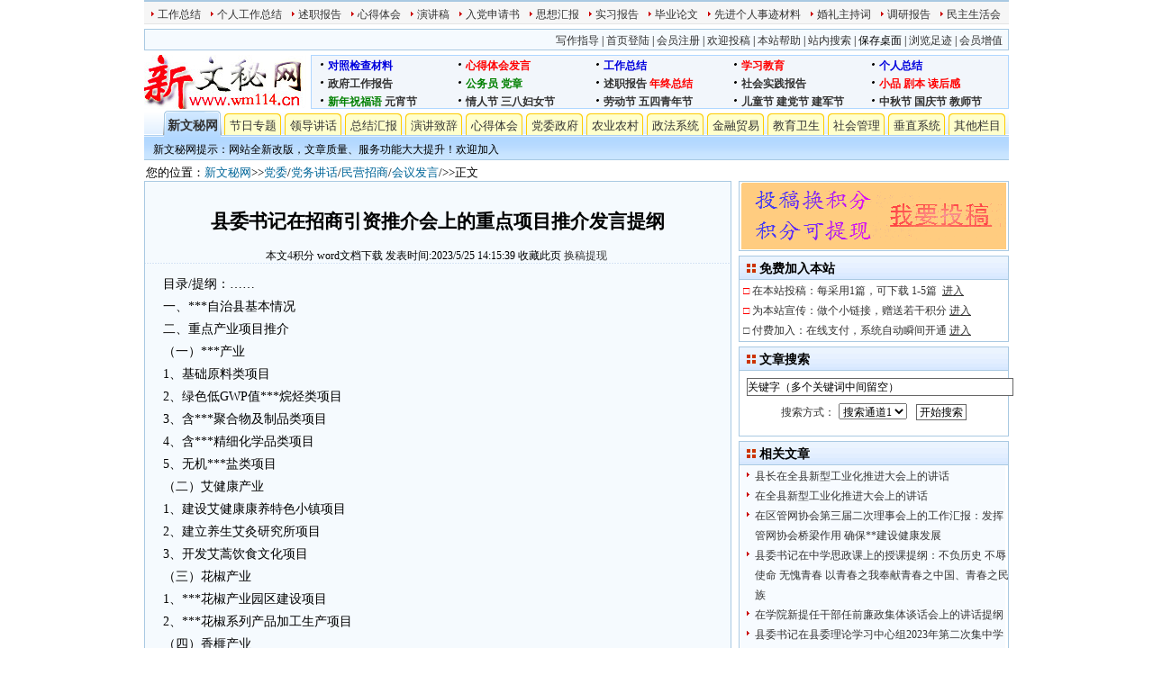

--- FILE ---
content_type: text/html; Charset=gb2312
request_url: https://www.wm114.cn/wen/230/459797.html
body_size: 15759
content:
<!DOCTYPE html PUBLIC "-//W3C//DTD XHTML 1.0 Transitional//EN" "http://www.w3.org/TR/xhtml1/DTD/xhtml1-transitional.dtd">
<html xmlns="http://www.w3.org/1999/xhtml">
<head>
<link rel='Shortcut Icon' href='/wico.ico'>
<link rel='Bookmark' href='/wico.ico'>
<title>县委书记在招商引资推介会上的重点项目推介发言提纲_新文秘网</title>
<meta name="keywords" content="县委书记在招商引资推介会上的重点项目推介发言提纲,新文秘网,文章一站通,免费">
<meta name="description" content="***位于***省东北部，与**毗邻，是连接黔中经济区与成渝经济区的“桥头堡”，隶属于红色历史文化名城——***，自隋开皇***年置县至今已有***年多年历史，是***建县历史最早、***非物质遗产最多的县份，是仡佬族的发源地和主要集聚区，创造了世界唯一的丹砂文化；国土面积***平方公里，辖***个乡镇（街道）***个村（社区），总人口***万；境内有世界最大的***分布地、世界最长***、西南最大的***，素有“***”的美誉。全县山清水秀、物华天宝、发展潜力大，民族文化独特，生态资源富集，气候宜居宜人，区位优势明显，交通四方通达，***、***、***、***等矿产资源储量丰富">
<link href='/0js/style1.css' rel='stylesheet' type='text/css'>
<META http-equiv="Content-Type" content="text/html; charset=gb2312">
<script type="text/javascript" src="/0js/top1.js"></script></head>
<body>
<div class="contentall">
<div id="top">
	<div class="float_left">
	<ul>
		<li><a href="http://www.wm114.cn/0c/5/index.html">工作总结</a></li>
		<li><a href="http://www.wm114.cn/0c/68/index.html">个人工作总结</a></li>
		<li><a href="http://www.wm114.cn/0c/27/index.html">述职报告</a></li>
		<li><a href="http://www.wm114.cn/0c/34/index.html">心得体会</a></li>
		<li><a href="http://www.wm114.cn/0c/52/index.html">演讲稿</a></li>
		<li><a href="http://www.wm114.cn/0c/58/index.html">入党申请书</a></li>
		<li><a href="http://www.wm114.cn/0c/40/index.html">思想汇报</a></li>
		<li><a href="http://www.wm114.cn/0c/69/index.html">实习报告</a></li>
		<li><a href="http://www.wm114.cn/0c/56/index.html">毕业论文</a></li>
		<li><a href="http://www.wm114.cn/0c/43/index.html">先进个人事迹材料</a></li>
		<li><a href="http://www.wm114.cn/0c/49/index.html">婚礼主持词</a></li>
		<li><a href="http://www.wm114.cn/0c/29/index.html">调研报告</a></li>
		<li><a href="http://www.wm114.cn/0v/119/index.html">民主生活会</a></li>
	</ul>
	</div>
</div>
<script src="/0js/topmain.js"></script>

<div class="header_nav">
<div class="global_nav">
<!--menu-->
	<div class="nav_main">
	<ul>
	<li><span class="nav_current" id="nav1" onMouseOver="javascript:doClick(this)"><a href="http://www.wm114.cn">新文秘网</a></span></li>
	<li><span class="nav_link" id="nav2" onMouseOver="javascript:doClick(this)"><a href="http://www.wm114.cn/wen/jieri">节日专题</a></span></li>
	<li><span class="nav_link" id="nav3" onMouseOver="javascript:doClick(this)"><a href="http://www.wm114.cn/wen/jianghua">领导讲话</a></span></li>
	<li><span class="nav_link" id="nav4" onMouseOver="javascript:doClick(this)"><a href="http://www.wm114.cn/wen/zhongjie">总结汇报</a></span></li>
	<li><span class="nav_link" id="nav5" onMouseOver="javascript:doClick(this)"><a href="http://www.wm114.cn/wen/yianjiang">演讲致辞</a></span></li>
	<li><span class="nav_link" id="nav6" onMouseOver="javascript:doClick(this)"><a href="http://www.wm114.cn/wen/tihui">心得体会</a></span></li>
	<li><span class="nav_link" id="nav7" onMouseOver="javascript:doClick(this)"><a href="http://www.wm114.cn/wen/dangwei">党委政府</a></span></li>
	<li><span class="nav_link" id="nav8" onMouseOver="javascript:doClick(this)"><a href="http://www.wm114.cn/wen/nongye">农业农村</a></span></li>
	<li><span class="nav_link" id="nav9" onMouseOver="javascript:doClick(this)"><a href="http://www.wm114.cn/wen/zhengfa">政法系统</a></span></li>
	<li><span class="nav_link" id="nav10" onMouseOver="javascript:doClick(this)"><a href="http://www.wm114.cn/wen/jinrong">金融贸易</a></span></li>
	<li><span class="nav_link" id="nav11" onMouseOver="javascript:doClick(this)"><a href="http://www.wm114.cn/wen/jiaoyu">教育卫生</a></span></li>
	<li><span class="nav_link" id="nav12" onMouseOver="javascript:doClick(this)"><a href="http://www.wm114.cn/wen/shehui">社会管理</a></span></li>
	<li><span class="nav_link" id="nav13" onMouseOver="javascript:doClick(this)"><a href="http://www.wm114.cn/wen/chuizhi">垂直系统</a></span></li>
	<li><span class="nav_link" id="nav14" onMouseOver="javascript:doClick(this)"><a href="http://www.wm114.cn/wen/qita">其他栏目</a></span></li>
	</ul>
	</div>
	<div class="nav_sub">
	  <div class="sub_box"><span id="showmenu"></span></div> 
	</div>
<!--end menu-->
</div>
</div>

<div class="columns" id="columns"><h5>您的位置：<a href='http://www.wm114.cn'>新文秘网</a>>><a href='https://www.wm114.cn/0v/1/index.html' target=_blank>党委</a>/<a href='https://www.wm114.cn/0c/1/index.html' target=_blank>党务讲话</a>/<a href='https://www.wm114.cn/0c/7/index.html' target=_blank>民营招商</a>/<a href='https://www.wm114.cn/0c/62/index.html' target=_blank>会议发言</a>/>>正文</h5></div>

<div class="leftall">
<!--main-->
	<div class="left_side">
		<div id=c_><div class="texttit"><h1>县委书记在招商引资推介会上的重点项目推介发言提纲</h1></div><div class="fav" id="fav_">发表时间:2023/5/25 14:15:39</div><div id=other01_></div><div class="text_body" id="text_body"><span class=gg_b2><script language=javascript src=/0js/gg/b2.js></script></span><span class=gg_b1><script language=javascript src=/0js/gg/b1.js></script></span>目录/提纲：……<br>一、***自治县基本情况<br>二、重点产业项目推介<br>（一）***产业<br>1、基础原料类项目<br>2、绿色低GWP值***烷烃类项目<br>3、含***聚合物及制品类项目<br>4、含***精细化学品类项目<br>5、无机***盐类项目<br>（二）艾健康产业<br>1、建设艾健康康养特色小镇项目<br>2、建立养生艾灸研究所项目<br>3、开发艾蒿饮食文化项目<br>（三）花椒产业<br>1、***花椒产业园区建设项目<br>2、***花椒系列产品加工生产项目<br>（四）香榧产业<br>1、香榧食用油项目<br>2、香榧保健品、化妆品生产项目<br>……<br>县委书记在**招商引资推介会上的重点项目推介发言提纲<br><br>尊敬的各位领导、各位来宾、各位企业家朋友：<br>大家上午好！下面，就我县基本情况和重点产业项目作介绍。<br>一、***自治县基本情况<br>***位于***省东北部，与**毗邻，是连接黔中经济区与成渝经济区的“桥头堡”，隶属于红色历史文化名城——***，自隋开皇***年置县至今已有***年多年历史，是***建县历史最早、***非物质遗产最多的县份，是仡佬族的发源地和主要集聚区，创造了世界唯一的丹砂文化；国土面积***平方公里，辖***个乡镇（街道）***个村（社区），总人口***万；境内有世界最大的***分布地、世界最长***、西南最大的***，素有“***”的美誉。全县山清水秀、物华天宝、发展潜力大，民族文化独特，生态资源富集，气候宜居宜人，区位优势明显，交通四方通达，***、***、***、***等矿产资源储量丰富。<br>奋进“<a href=https://www.wm114.cn/0o/41/index.html><strong>十四五</strong></a>”的新征程上，我县将始终坚持以_新时代中国特色社会主义思想为指导，坚<br>……（新文秘网http://www.wm114.cn省略685字，正式会员可完整阅读）……　<br>S替代品发展速度加快，提升低GWP值的氢***烃的生产和消费比例已成为我国未来的发展趋势，市场前景十分广阔。该大类项目年产值可达***亿元，可实现年利润8.54亿元。<br>3.含***聚合物及制品类项目。含***聚合物主要是***的有机聚合物，具有优异的性能和较宽的连续使用温度范围等优点，被广泛应用于航空航天、石油化工、新能源等诸多领域，对国防和国民经济发展有着不可替代的支撑作用，具有广阔的市场前景。该大类项目年产值可达15.3亿元，可实现年利润6.12亿元。<br>4.含***精细化学品类项目。主要包括含***电子化学品、含***表面活性剂和含***中间体三大类产品。近年来，着新能源等战略性新兴产业的快速发展，给锂电池电解质等含***电子化学品带来了空前的发展机遇，电动汽车及动力锂电池的发展将在未来10—15年内拉动含***电子化学品消费量实现百倍级的增长。该大类项目年产值可达12.21亿元，可实现年利润4.88亿元。<br>5.无机***盐类项目。无机***盐是一系列无机***化物的总称，主要有***化***、***化氢铵、***化钾等产品，目前，比较青睐市场前景好、经济效益好的高品质***盐产品。该大类项目建成后，年产值可达***亿元，可实现年利润***亿元，利润空间大。<br>（二）艾健康产业<br>近年来，随着中医药事业进入新的历史发展时期，艾蒿、艾灸等已得到大力发展，我国艾健康产业的经济规模已超过两百亿元。艾健康产业正逐渐成为全球医疗保健市场的一个焦点，在日韩、欧美等多国逐渐兴起了艾灸养生热潮，艾健康产业呈现出极大的市场发展前景。鉴于此，我县通过招商引资引进广州国韵生物科技有限公司，在我县已完成种植艾草基地***万亩，研发有***、***、***等系列40多个品种，旗下***门店已遍布北上广深等城市近***家，建成了“种植、加工、销售、研发及实体门店经营”于一体的艾健康产业链，具备与医疗康养融合发展、与文旅商贸同步推进、与<a href=https://www.wm114.cn/0o/76/index.html><strong>乡村振兴</strong></a>互动互促的产业发展基础。2020年，我县艾制品出货量近***吨，销售额***亿元。希望在座各位企业家朋友充分考虑艾健康产业的无限市场潜力，积极投资这个名副其实的朝阳产业，实现互利共赢。下面，根据我县艾健康产业发展需求，重点推介3个子项目。<br>1.建设艾健康康养特色小镇项目。以***生物科技有限公司种植基地及2万平米艾蒿加工厂房为基础，建成艾健康康养特色小镇，建成艾蒿产业聚集区，高标准规划建设艾蒿加工、仓储、物流、康养服务等为一体的度假园区。项目建成后，可实现年营业收入***亿元以上，项目投资成本回收期5年。<br>2.建立养生艾灸研究所项目。以弘扬健康为先导，以市场需求为依托，开展艾灸开展药理等基础理论研究；开展种苗、种植、加工、产品研发及艾种植器具、艾灸器具等系列研究，可实现年营业收入***万元以上。<br>3.开发艾蒿饮食文化项目。挖掘和利用传统食品、少数民族及仡佬族食艾用艾经典，推广艾蒿饮食；利用野生艾蒿资源鲜嫩的艾蒿叶子和芽开发凉拌、蒸菜等不同风格的菜品，开展艾蒿茶叶研发及药理研究，丰富餐饮膳食文化。立足我县仡佬族丰富的中医药文化和仡佬文化底蕴，壮大健康产业，传承民间重艾用艾习俗，发挥“贵艾”资源优势，建成高原艾饮食文化中心。该项目需要建设资金***亿元以上，建成后，将极大延伸艾健康产业链条，释放更多的市场红利。<br>（三）花椒产业<br>我县立足毗邻**地理优势，结合成渝地区对花椒的需求量逐年增长的实际，积极利用我县良好生态环境和闲置土地资源，大力发展***万亩花椒主导产业，主要品种为九叶青、大红袍、藤椒。20 ……（未完，全文共3811字，当前仅显示1925字，请阅读下面提示信息。<A class=hands onClick=javascript:AddFavorite("县委书记在招商引资推介会上的重点项目推介发言提纲","http://www.wm114.cn/wen/230/459797.html")><FONT color=#555555>收藏《县委书记在招商引资推介会上的重点项目推介发言提纲》</FONT></A>）</div></div>
		<div class=gg_b3><script language=javascript src=/0js/gg/b3.js></script></div>
		<div id=p_></div>
		<div class="worddown" id="worddown"><a onClick="copy1()">复制以上全部内容</a>　<a onClick="MakeWord()">下载word文档(.doc)并保存在桌面</a></div>
		<div class="updownwen" id="updownwen">上一篇：<a href='https://www.wm114.cn/wen/230/459796.html'>县长在全县新型工业化推进大会上的讲话</a><br>下一篇：<a href='https://www.wm114.cn/wen/230/459798.html'>信访局2022年鉴稿</a></div>
	</div>
	<div class="left_side" id=other03_></div>
<!--end main-->
</div>

<div class="rightall"><div class="right_side">
	<div id=other1_></div>
	<div class="top1"><div class=title><img src='/0images/arrow_03.gif'> 文章搜索</div><div class=SearchForm id=SearchForm></div></div>
	<div class="top1"><div class=title><img src='/0images/arrow_03.gif'> 相关文章</div><div class=content><ul>		<li><a href='https://www.wm114.cn/wen/230/459796.html' title='县长在全县新型工业化推进大会上的讲话'>县长在全县新型工业化推进大会上的讲话</a></li>
		<li><a href='https://www.wm114.cn/wen/230/459794.html' title='在全县新型工业化推进大会上的讲话'>在全县新型工业化推进大会上的讲话</a></li>
		<li><a href='https://www.wm114.cn/wen/230/459793.html' title='在区管网协会第三届二次理事会上的工作汇报：发挥管网协会桥梁作用 确保**建设健康发展'>在区管网协会第三届二次理事会上的工作汇报：发挥管网协会桥梁作用 确保**建设健康发展</a></li>
		<li><a href='https://www.wm114.cn/wen/230/459792.html' title='县委书记在中学思政课上的授课提纲：不负历史 不辱使命 无愧青春 以青春之我奉献青春之中国、青春之民族'>县委书记在中学思政课上的授课提纲：不负历史 不辱使命 无愧青春 以青春之我奉献青春之中国、青春之民族</a></li>
		<li><a href='https://www.wm114.cn/wen/230/459766.html' title='在学院新提任干部任前廉政集体谈话会上的讲话提纲'>在学院新提任干部任前廉政集体谈话会上的讲话提纲</a></li>
		<li><a href='https://www.wm114.cn/wen/230/459761.html' title='县委书记在县委理论学习中心组2023年第二次集中学习研讨暨县委安全稳定工作务虚会上的讲话'>县委书记在县委理论学习中心组2023年第二次集中学习研讨暨县委安全稳定工作务虚会上的讲话</a></li>
		<li><a href='https://www.wm114.cn/wen/230/459760.html' title='县委书记在2023年春季中青年干部培训班上的党课讲稿：信念坚定 对党忠诚 实事求是 担当作为 在**现代化建设新篇章中展现青年干部风采'>县委书记在2023年春季中青年干部培训班上的党课讲稿：信念坚定 对党忠诚 实事求是 担当作为 在**现代化建设新篇章中展现青年干部风采</a></li>
		<li><a href='https://www.wm114.cn/wen/230/459759.html' title='县长在全县第一季度经济暨第四次分析会上的讲话'>县长在全县第一季度经济暨第四次分析会上的讲话</a></li>
		<li><a href='https://www.wm114.cn/wen/230/459757.html' title='县委书记在2023年第一次县委编委会议上的讲话'>县委书记在2023年第一次县委编委会议上的讲话</a></li>
		<li><a href='https://www.wm114.cn/wen/230/459755.html' title='县委书记在2023年第一季度项目集中开工仪式暨全县项目建设（开工）观摩现场会上的讲话'>县委书记在2023年第一季度项目集中开工仪式暨全县项目建设（开工）观摩现场会上的讲话</a></li>
		<li><a href='https://www.wm114.cn/wen/230/459754.html' title='县委书记在工业园区领导干部大会上的讲话'>县委书记在工业园区领导干部大会上的讲话</a></li>
		<li><a href='https://www.wm114.cn/wen/230/459752.html' title='县委书记在全县烤烟生产工作会议上的讲话提纲'>县委书记在全县烤烟生产工作会议上的讲话提纲</a></li>
		<li><a href='https://www.wm114.cn/wen/230/459744.html' title='董事长在公司“以案四说”警示教育会上的讲话'>董事长在公司“以案四说”警示教育会上的讲话</a></li>
		<li><a href='https://www.wm114.cn/wen/230/459736.html' title='在全面深化政法改革推进会上的讲话'>在全面深化政法改革推进会上的讲话</a></li>
		<li><a href='https://www.wm114.cn/wen/230/459735.html' title='在法院整治违规收送礼金问题等两个专项行动动员部署暨第四次警示教育大会上的讲话'>在法院整治违规收送礼金问题等两个专项行动动员部署暨第四次警示教育大会上的讲话</a></li>
		<li><a href='https://www.wm114.cn/wen/230/459725.html' title='在乡镇第十二次代表大会上的工作报告：回首看 再出发 奋力谱写**高质量发展新篇章'>在乡镇第十二次代表大会上的工作报告：回首看 再出发 奋力谱写**高质量发展新篇章</a></li>
		<li><a href='https://www.wm114.cn/wen/230/459724.html' title='县委书记2022年度年终考核会议述职报告'>县委书记2022年度年终考核会议述职报告</a></li>
		<li><a href='https://www.wm114.cn/wen/230/459723.html' title='县委书记在全县组织、宣传、统战工作会议上的讲话提纲'>县委书记在全县组织、宣传、统战工作会议上的讲话提纲</a></li>
		<li><a href='https://www.wm114.cn/wen/230/459722.html' title='在全县驻县单位助推**高质量发展座谈会上的讲话提纲'>在全县驻县单位助推**高质量发展座谈会上的讲话提纲</a></li>
		<li><a href='https://www.wm114.cn/wen/230/459721.html' title='县委书记在全县巡察工作会议暨九届县委第三轮巡察动员部署会议上的讲话提纲'>县委书记在全县巡察工作会议暨九届县委第三轮巡察动员部署会议上的讲话提纲</a></li>
</ul></div></div>
	<div class="top1"></div>
	<div class="top1"></div>
	<div class="top1"><script language="javascript" src="/0js/allcolumns.js"></script></div>
	<div class="top1" id="other2_"></div>
</div></div>

<!--foot-->
<script src=/0js/bottom1.js></script>
<div class=footer id=footer><div class=CopyRight><hr width=100% size=1 noshade=noshade>Copyright &copy; 2001-2100 <a href='http://www.wm114.cn'>新文秘网</a>为会员提供免费的“收费文章一站通”服务  免费拥有天下文章  本站客服：<a href='mailto:wm114@sohu.com'>徐老师</a> 请记住本站域名：wm114.cn
<br>会员短信：13469927287　会员客服QQ：<A href='http://wpa.qq.com/msgrd?V=1&Uin=81072268&Site=新文秘网&Menu=yes' target=blank><img border=0 SRC=/0images/qqface.gif >徐老师</a>（81072268） 会员邮箱：wm114@sohu.com
<br>〖代写专用<A href='http://wpa.qq.com/msgrd?V=1&Uin=912986527&Site=代写文章&Menu=yes' target=blank>QQ：912986527</a>　代写专用邮箱：zyouxian@126.com〗<br><br>
</div></div>
<!--end foot-->

</div>
<script src=/0js/bottom0_2.asp></script>
</body>
</html>


--- FILE ---
content_type: text/html; Charset=gb2312
request_url: https://www.wm114.cn/0js/bottom0_2.asp
body_size: 2965
content:

document.write("<script type='text/javascript' src='/0js/bottom0_2.js'></script>");	//点击下载word等等代码
var pageTitle=document.title;	//获取标题
if (pageTitle.indexOf("八项规定") == -1 ) {	//不显示日期
document.getElementById("fav_").innerHTML="本文<a href=/0pay.asp target=_blank><FONT color=><ba>4</ba></FONT></a>积分 <a style='cursor:pointer;' onClick='MakeWord()'><FONT color=>word文档下载</FONT></a>&nbsp;"+document.getElementById("fav_").innerHTML ;
} else {
document.getElementById("fav_").innerHTML="本文<a href=/0pay.asp target=_blank><FONT color=><ba>4</ba></FONT></a>积分 <a style='cursor:pointer;' onClick='MakeWord()'><FONT color=>word文档下载</FONT></a>&nbsp;" ;
}
document.getElementById("p_").innerHTML="<font color=red><b>新文秘网温馨提示：</b></font><br>　　上面为新文秘网原创文章，稍加修改便可使用。只有正式会员才能完整阅读请理解<br>　　加入正式会员方法：<a href='https://www.wm114.cn/0ppay.asp' target=_blank><font color=red>点此在线智能充值</font></a>(自动瞬间开通) 或<a href='https://www.wm114.cn/0tougao.asp' target=_blank><font color=red>投稿换积分</font></a>(积分可提现)<br>";

document.getElementById("p_").innerHTML=document.getElementById("p_").innerHTML+"　　如果已加入正式会员，请<a href='/' target=_blank><font color=red>点此到本站首页</font></a>填用户名和密码重新登陆，或者<a class='hands' onClick='window.location.reload();'><FONT color=red><u>这里刷新此页试试</u></FONT></a>";

document.getElementById("p_").innerHTML=document.getElementById("p_").innerHTML+"<br>　　如果您刚支付成功而忘记登陆账号，可<a href='/wxzfbcheck.asp' target=_blank><font color=red>这里用订单号找回</font></a>。欢迎推荐本站给您的好友<br><br>　&nbsp; 会员客服微信号：wm114cn<br>";
document.write("<script src=/0js/foot1_2.js></script>");	//本文件里不能使用foot1.js文件名。否则，手机短信功能无效，原因不明。

document.write("<iframe marginwidth=0 marginheight=0 frameborder=0 scrolling=no src='/i.asp?3.134.102.190,' width='0' height='0'></iframe>");	//为了捕捉ipv6对应的ipv4
parent.document.getElementById("text_body").innerHTML=parent.document.getElementById("text_body").innerHTML.replace(/(完整阅读）……)/g,"完整阅读）……<br><font color=red>看全文方法：</font><a href='https://www.wm114.cn/0ppay.asp' target=_blank><u><font colora=#000000>付费极速开通</font></u></a> <a href='https://www.wm114.cn/0tougao.asp' target=_blank><u><font colora=#000000>投稿换积分</font></u></a>(积分可提现)  <a href='https://www.wm114.cn/0Reg/User_Reg.asp' target=_blank><u><b>注册</b></u></a> <a href='https://www.wm114.cn/' target=_blank><u><b>登陆</b></u></a> <a href='/wxzfbcheck.asp' target=_blank><u><b>用订单找账号</b></u></a>");

--- FILE ---
content_type: text/html
request_url: https://www.wm114.cn/0user/email_advertising.asp?aa=0.954764914585994
body_size: 143
content:
<head>
<META HTTP-EQUIV="pragma" CONTENT="no-cache"> 
<META HTTP-EQUIV="Cache-Control" CONTENT="no-cache, must-revalidate"> 
<META HTTP-EQUIV="expires" CONTENT="0">
<META http-equiv="Content-Type" content="text/html; charset=gb2312">
</head>
<body>


--- FILE ---
content_type: text/css
request_url: https://www.wm114.cn/0js/style1.css
body_size: 1952
content:
/*body {filter: gray;}*/

/*基本样式开始*/
*{margin:0px; padding:0px;font-family: "宋体"; }
body{font-size: 12px;color: #000000;line-height: 18px;text-align: center;}
input{background-color: #ffffff; border-bottom: #666666 1px solid;border-left: #666666 1px solid;border-right: #666666 1px solid;border-top: #666666 1px solid;color: #000000;height: 18px;border-color: #666666 #666666 #666666 #666666; font-size: 9pt;cursor: hand;}
div,table{font-size:12px;}
.hands{cursor: hand;}
img{border:0;}
a:link{color:#333333; text-decoration:none; }
a:visited{color:#333333; text-decoration:none;}
a:hover{color:#FF0000; text-decoration:underline}
.contentall{width:960px; margin:0 auto;}
.contentall ul{list-style:none;}
.sd_margin{margin-bottom: 5px;}
.img_sina_share {DISPLAY: none; CURSOR: pointer; POSITION: absolute}  
.img_qq_share {DISPLAY: none; CURSOR: pointer; POSITION: absolute}  

/*顶部样式开始*/
.float_left{float:left}
.float_right{float:right}
.top_other1{height:62px;}
#top{height:24px;background:#F6F6F6;border-top:2px #A9C9E2 solid;border-bottom:1px #E4E4E4 solid;line-height:22px;padding:0px 2px 0px 3px;margin-bottom: 5px;}
#top ul{list-style:none;}
#top li{float:left;padding:3px 6px 0px 12px;background:url(/0images/arrow_02.gif) no-repeat 5px 10px;font-size:12px;font-weight:normal;}
.headerall0{background: #F5FAFE;margin-bottom: 5px;width: 958px;border: 1px solid #A9C9E2;line-height:20px;text-align: right;padding-right: 0px;padding-top:2px;}
.headerall{background: #F5FAFE;margin-bottom: 2px;width: 958px;border: 1px solid #A9C9E2;line-height:30px;}
.header_textbox {background: #F2F6FB;border: 1px solid #B0D7FF;float: right;height: 58px;width: 770px;margin-top:0px;padding-left:3px;font-weight: bold;overflow:hidden;}
.header_textbox ul{margin:0px;padding:0px;}
.header_textbox li{background: url(/0images/arrow_04.gif) no-repeat 7px 5px;float: left;text-align:left;line-height: 18px;padding: 2px 0px 0px 15px;width: 138px;overflow:hidden;}
.f_blue, a.f_blue:link, a.f_blue:visited{color: #0000DD;}
.f_brown, a.f_brown:link, a.f_brown:visited{color: #CC0000;}
.f_dgray, a.f_dgray:link, a.f_dgray:visited{color: #666666;}
.f_gray, a.f_gray:link, a.f_gray:visited{color: #4F544D;}
.f_yellow, a.f_yellow:link, a.f_yellow:visited{color: #FFFF00;}
.f_green, a.f_green:link, a.f_green:visited{color: #008000;}
.f_red, a.f_red:link, a.f_red:visited, .nav_sub a:hover{color: #FF0000;}
.f_nw, a.f_nw:link, a.f_nw:visited{color: #000000; text-decoration:underline}

/*菜单样式*/
.header_nav{margin: auto;}
.global_nav{background: url(/0images/nav_bg.gif) repeat-x;clear: left;height: 55px;margin: 0px auto;padding: 0px;}
.nav_main{height: 29px;width: 940px;float:right;}
.nav_main li {float: left;text-align: center;list-style:none;}
.nav_current{background: url(/0images/nav_button.gif) no-repeat 0px -58px;float: left;font-size: 14px;font-weight: bold;height: 21px;padding-top: 8px;text-decoration: none;width: 67px;}
.nav_link{background: url(/0images/nav_button.gif) no-repeat;cursor:pointer;float: left;font-size: 13px;height: 21px;padding-top: 8px;text-decoration: none;width: 67px;}
.nav_sub{text-align: left;}
.sub_box{float: right;text-align: left;width: 950px;padding-top:5px;height: 21px;}
.sub_box li{display:inline;height: 16px;margin: 0px;padding: 7px 3px 3px 0px;list-style:none;}

/*当前位置样式*/
.columns{text-align:left;}
.columns h5{color: #000000;float: left;font: normal 13px "宋体";padding-left:2px;line-height:18px;padding-top:5px;width: 958px;}
.columns h5 a  {color: #006699;text-decoration: none;}
.columns h5 a:hover{color: #0099FF;text-decoration: underline;}
.columns span{font-weight:bold;}
.texttit h1{font-size: 16pt;line-height:28px;}
.text_body h2{font-size: 12pt;line-height:28px;}

/*内容左边样式*/
.leftall{float:left;}
.leftall .left_side{background: #F5FAFE;margin-bottom: 8px;width: 650px;border: 1px solid #A9C9E2;}
.texttit{padding-bottom: 15px;padding-top: 30px;width: 630px;margin:auto;}
.text_body,.worddown,.updownwen, #p_, #searchp_{font-size:14px;margin: 10px auto;text-align: left;width: 610px;line-height:25px;word-break:break-all;}
.fav{background: url(/0images/line_01.gif) repeat-x bottom;text-align:center;}
.worddown a{color:blue; text-decoration:underline;cursor: hand;}
.text_body ul{background: #F7FBFF;display: block;width: 630px;}
.text_body li span{float:right;padding-right: 12px;font-size:12px;font-weight:lighter;}
.text_body .title1 span{float:right;padding-right: 12px;font-size:12px;}
.text_body .title1{text-align: left;border-top: 1px solid #A9C9E2;border-left: 1px solid #A9C9E2;border-right: 1px solid #A9C9E2;background: url(/0images/box_titbg_02.gif);height: 24px;padding:5px 0px 0px 8px;font-size:14px;font-weight: bold;overflow:hidden;}

.leftall .left_side_index{margin: 0px;width: 650px;}
.left_side_index .textindex{padding-bottom: 1px;padding-top: 5px;width: 630px;margin:auto;}
.left_side_index h1{font-size: 14pt;text-align: center;}
.left_side_index .text_body_index{background: #ffffff;margin: 2px auto;text-align: left;width: 630px;line-height:20px;word-break:break-all;}
.left_side_index .content0{padding: 1px;text-align: left;width: 646px;margin-bottom:5px;overflow:hidden;}
.left_side_index .content0 ul {margin:0px;padding:0px;margin-top:5px;}
.left_side_index .content0 li,.left_side_index1 .content li,.left_side_index2 .content li{float:left;background: url(/0images/arrow_02.gif) no-repeat 7px 6px;font: 14px/26px "宋体";border-bottom:1px dashed #cccccc;padding-left: 15px;width: 308px;overflow:hidden;}
.left_side_index .content{background: #F5FAFE;font-size: 14px;border: 1px solid #A9C9E2;padding: 1px;text-align: left;padding-left: 5px;padding-top: 5px;width: 642px;margin-bottom:5px;line-height:22px;overflow:hidden;}
.left_side_index .contentfu{background: #F5FAFE;font-size: 14px;border: 1px solid #A9C9E2;padding: 1px;text-align: left;padding-left: 5px;padding-top: 5px;width: 642px;margin-bottom:5px;line-height:22px;overflow:hidden;}
.left_side_index .contentfu li{float:left;font: 14px/26px "宋体";border-bottom:1px dashed #cccccc;padding-left: 1px;width: 320px;overflow:hidden;}

.left_side_index12{margin-bottom:5px;overflow:hidden;}
.left_side_index1{float:left;width: 323px;margin-right:5px;overflow:hidden;}
.left_side_index2{width: 322px;overflow:hidden;}
.left_side_index .title,.left_side_index1 .title,.left_side_index2 .title{text-align: left;border-top: 1px solid #A9C9E2;border-left: 1px solid #A9C9E2;border-right: 1px solid #A9C9E2;background: url(/0images/box_titbg_02.gif);height: 20px;padding:5px 0px 0px 8px;font-size:14px;font-weight: bolder;overflow:hidden;}
.left_side_index1 .content,.left_side_index2 .content{background: #F5FAFE;font-size: 14px;text-align: left;border: 1px solid #A9C9E2;padding: 1px;margin-bottom:5px;line-height:25px;overflow:hidden;}
.left_side_index span,.left_side_index1 span,.left_side_index2 span{float:right;padding-right: 12px;font-size:12px;font-weight:lighter;}

/*内容右边样式*/
.rightall{float:right;}
.right_side{margin: 0px;width: 300px;}
.right_side .title{text-align: left;border-top: 1px solid #A9C9E2;border-left: 1px solid #A9C9E2;border-right: 1px solid #A9C9E2;background: url(/0images/box_titbg_02.gif);height: 20px;padding:5px 0px 0px 8px;font-size:14px;font-weight: bolder;overflow:hidden;}
.right_side .content{background: #FFFFFF;border: 1px solid #A9C9E2;padding: 1px;width: 296px;margin-bottom:5px;overflow:hidden;}
.right_side .content ul{background: #F7FBFF;display: block;width: 294px;}
.right_side .content ol{background: #F7FBFF;display: block;width: 294px;text-align: left;font-size: 14px;margin-bottom:5px;margin-top:5px;line-height:22px;}
.right_side .content li{background: url(/0images/arrow_02.gif) no-repeat 7px 6px;display: block;font: 12px/22px "宋体";padding-left: 16px;text-align: left;width: 286px;overflow:hidden;}
.right_side .SearchForm{padding:8px; line-height:36px; border:1px solid #A9C9E2; color:#333333;}
.top1{margin-bottom: 5px;}

/*底部样式开始*/
.footer0{float:left;text-align:center;background: #F5FAFE;margin-bottom: 8px;width:958px;border: 1px solid #A9C9E2;line-height:23px;padding-right: 0px;padding-top:2px;}
.footer{float:left;text-align:center;height:20px;width:958px;margin-top: 1px;}
.CopyRight{line-height:23px;font-family: "Arial","宋体";}
.CopyRight hr{height:1px;border-top:0px solid #ccc;border-bottom:0px solid #ccc;}
.bdshare_t{padding-left: 10px;text-align: right;}

/*广告样式*/
/*.gg_b1{float:right;width:238px;height:238px;}*/
/*.gg_b2{float:left;width:220px;height:264px;}*/
/*结束*/


--- FILE ---
content_type: application/javascript
request_url: https://www.wm114.cn/0v/0v1.js
body_size: 1160
content:
document.write("<div class=title><img src='/0images/arrow_03.gif'> 行业专栏</div>");
document.write("<div class=content><ul>");
document.write("<li>");

document.write("<a href='http://www.wm114.cn/0v/1/index.html'>党委</a>");
document.write("&ensp;<a href='http://www.wm114.cn/0v/2/index.html'>政府</a>");
document.write("&ensp;<a href='http://www.wm114.cn/0v/3/index.html'>县域</a>");
document.write("&ensp;<a href='http://www.wm114.cn/0v/4/index.html'>人大</a>");
document.write("&ensp;<a href='http://www.wm114.cn/0v/5/index.html'>政协</a>");
document.write("&ensp;<a href='http://www.wm114.cn/0v/6/index.html'>改革</a>");
document.write("&ensp;<a href='http://www.wm114.cn/0v/7/index.html'>财政</a>");
document.write("&ensp;<a href='http://www.wm114.cn/0v/8/index.html'>电力</a>");
document.write("&ensp;<a href='http://www.wm114.cn/0v/9/index.html'>法院</a></li>");
document.write("<li><a href='http://www.wm114.cn/0v/10/index.html'>审计</a>");
document.write("&ensp;<a href='http://www.wm114.cn/0v/11/index.html'>公司</a>");
document.write("&ensp;<a href='http://www.wm114.cn/0v/12/index.html'>煤矿</a>");
document.write("&ensp;<a href='http://www.wm114.cn/0v/13/index.html'>工会</a>");
document.write("&ensp;<a href='http://www.wm114.cn/0v/14/index.html'>电信</a>");
document.write("&ensp;<a href='http://www.wm114.cn/0v/15/index.html'><FONT color=blue><strong>财务</strong></FONT></a>");
document.write("&ensp;<a href='http://www.wm114.cn/0v/16/index.html'>教师</a>");
document.write("&ensp;<a href='http://www.wm114.cn/0v/17/index.html'>交通</a>");
document.write("&ensp;<a href='http://www.wm114.cn/0v/18/index.html'>质检</a></li>");
document.write("<li><a href='http://www.wm114.cn/0v/19/index.html'>模范</a>");
document.write("&ensp;<a href='http://www.wm114.cn/0v/20/index.html'>城建</a>");
document.write("&ensp;<a href='http://www.wm114.cn/0v/21/index.html'>防疫</a>");
document.write("&ensp;<a href='http://www.wm114.cn/0v/22/index.html'>奥运</a>");
document.write("&ensp;<a href='http://www.wm114.cn/0v/23/index.html'>国旗</a>");
document.write("&ensp;<a href='http://www.wm114.cn/0v/24/index.html'>档案</a>");
document.write("&ensp;<a href='http://www.wm114.cn/0v/25/index.html'>安全</a>");
document.write("&ensp;<a href='http://www.wm114.cn/0v/26/index.html'>保险</a>");
document.write("&ensp;<a href='http://www.wm114.cn/0v/27/index.html'>保密</a></li>");
document.write("<li><a href='http://www.wm114.cn/0v/28/index.html'>人事</a>");
document.write("&ensp;<a href='http://www.wm114.cn/0v/29/index.html'>计生</a>");
document.write("&ensp;<a href='http://www.wm114.cn/0v/30/index.html'>禁毒</a>");
document.write("&ensp;<a href='http://www.wm114.cn/0v/31/index.html'>干部</a>");
document.write("&ensp;<a href='http://www.wm114.cn/0v/32/index.html'>教育</a>");
document.write("&ensp;<a href='http://www.wm114.cn/0v/33/index.html'>银行</a>");

document.write("&ensp;<a href='http://www.wm114.cn/0v/35/index.html'>食品</a>");
document.write("&ensp;<a href='http://www.wm114.cn/0v/36/index.html'>矿业</a></li>");
document.write("<li><a href='http://www.wm114.cn/0v/37/index.html'>驻点</a>");
document.write("&ensp;<a href='http://www.wm114.cn/0v/38/index.html'>环保</a>");
document.write("&ensp;<a href='http://www.wm114.cn/0v/39/index.html'>畜牧</a>");
document.write("&ensp;<a href='http://www.wm114.cn/0v/40/index.html'>烟草</a>");
document.write("&ensp;<a href='http://www.wm114.cn/0v/41/index.html'>物价</a>");
document.write("&ensp;<a href='http://www.wm114.cn/0v/42/index.html'>培训</a>");
document.write("&ensp;<a href='http://www.wm114.cn/0v/43/index.html'>工委</a>");
document.write("&ensp;<a href='http://www.wm114.cn/0v/44/index.html'>水产</a>");
document.write("&ensp;<a href='http://www.wm114.cn/0v/45/index.html'>会计</a></li>");
document.write("<li><a href='http://www.wm114.cn/0v/46/index.html'>宣传</a>");
document.write("&ensp;<a href='http://www.wm114.cn/0v/47/index.html'>执法</a>");

document.write("&ensp;<a href='http://www.wm114.cn/0v/49/index.html'>粮食</a>");
document.write("&ensp;<a href='http://www.wm114.cn/0v/50/index.html'>经贸</a>");
document.write("&ensp;<a href='http://www.wm114.cn/0v/51/index.html'>能源</a>");
document.write("&ensp;<a href='http://www.wm114.cn/0v/52/index.html'>物业</a>");
document.write("&ensp;<a href='http://www.wm114.cn/0v/53/index.html'>文明</a>");
document.write("&ensp;<a href='http://www.wm114.cn/0v/54/index.html'>统战</a></li>");
document.write("<li><a href='http://www.wm114.cn/0v/55/index.html'>信息</a>");
document.write("&ensp;<a href='http://www.wm114.cn/0v/56/index.html'>督查</a>");
document.write("&ensp;<a href='http://www.wm114.cn/0v/57/index.html'>政治</a>");
document.write("&ensp;<a href='http://www.wm114.cn/0v/58/index.html'>法律</a>");
document.write("&ensp;<a href='http://www.wm114.cn/0v/59/index.html'>行政</a>");
document.write("&ensp;<a href='http://www.wm114.cn/0v/60/index.html'>管理</a>");
document.write("&ensp;<a href='http://www.wm114.cn/0v/61/index.html'>农村</a>");
document.write("&ensp;<a href='http://www.wm114.cn/0v/62/index.html'>机关</a>");
document.write("&ensp;<a href='http://www.wm114.cn/0v/63/index.html'>综治</a></li>");
document.write("<li><a href='http://www.wm114.cn/0v/64/index.html'>旅游</a>");
document.write("&ensp;<a href='http://www.wm114.cn/0v/65/index.html'>药品</a>");
document.write("&ensp;<a href='http://www.wm114.cn/0v/66/index.html'>老干</a>");
document.write("&ensp;<a href='http://www.wm114.cn/0v/67/index.html'>部队</a>");
document.write("&ensp;<a href='http://www.wm114.cn/0v/68/index.html'>商场</a>");
document.write("&ensp;<a href='http://www.wm114.cn/0v/69/index.html'>人才</a>");
document.write("&ensp;<a href='http://www.wm114.cn/0v/70/index.html'>和谐</a>");
document.write("&ensp;<a href='http://www.wm114.cn/0v/71/index.html'>普法</a>");
document.write("&ensp;<a href='http://www.wm114.cn/0v/72/index.html'>公文</a></li>");
document.write("<li><a href='http://www.wm114.cn/0v/73/index.html'>文秘</a>");
document.write("&ensp;<a href='http://www.wm114.cn/0v/74/index.html'>公关</a>");
document.write("&ensp;<a href='http://www.wm114.cn/0v/75/index.html'>求职</a>");
document.write("&ensp;<a href='http://www.wm114.cn/0v/76/index.html'>石油</a>");
document.write("&ensp;<a href='http://www.wm114.cn/0v/77/index.html'>消防</a>");
document.write("&ensp;<a href='http://www.wm114.cn/0v/78/index.html'>通信</a>");
document.write("&ensp;<a href='http://www.wm114.cn/0v/79/index.html'>农机</a>");
document.write("&ensp;<a href='http://www.wm114.cn/0v/80/index.html'>就业</a>");
document.write("&ensp;<a href='http://www.wm114.cn/0v/81/index.html'>铁路</a></li>");
document.write("<li><a href='http://www.wm114.cn/0v/82/index.html'>服务</a>");
document.write("&ensp;<a href='http://www.wm114.cn/0v/83/index.html'>信访</a>");
document.write("&ensp;<a href='http://www.wm114.cn/0v/84/index.html'>卫生</a>");
document.write("&ensp;<a href='http://www.wm114.cn/0v/85/index.html'>后勤</a>");
document.write("&ensp;<a href='http://www.wm114.cn/0v/86/index.html'>聚会</a>");
document.write("&ensp;<a href='http://www.wm114.cn/0v/87/index.html'>宾馆</a>");
document.write("&ensp;<a href='http://www.wm114.cn/0v/88/index.html'>金融</a>");
document.write("&ensp;<a href='http://www.wm114.cn/0v/89/index.html'>医院</a>");
document.write("&ensp;<a href='http://www.wm114.cn/0v/90/index.html'>学校</a></li>");
document.write("<li><a href='http://www.wm114.cn/0v/91/index.html'>建筑</a>");
document.write("&ensp;<a href='http://www.wm114.cn/0v/92/index.html'>邮政</a>");
document.write("&ensp;<a href='http://www.wm114.cn/0v/93/index.html'><FONT color=blue><strong>作风</strong></FONT></a>");
document.write("&ensp;<a href='http://www.wm114.cn/0v/94/index.html'>税务</a>");
document.write("&ensp;<a href='http://www.wm114.cn/0v/95/index.html'>地震</a>");
document.write("&ensp;<a href='http://www.wm114.cn/0v/96/index.html'>统计</a>");
document.write("&ensp;<a href='http://www.wm114.cn/0v/97/index.html'>开学</a>");
document.write("&ensp;<a href='http://www.wm114.cn/0v/98/index.html'>工业</a>");
document.write("&ensp;<a href='http://www.wm114.cn/0v/99/index.html'>林业</a></li>");
document.write("<li><a href='http://www.wm114.cn/0v/100/index.html'>水利</a>");
document.write("&ensp;<a href='http://www.wm114.cn/0v/101/index.html'>营销</a>");
document.write("&ensp;<a href='http://www.wm114.cn/0v/102/index.html'>道德</a>");
document.write("&ensp;<a href='http://www.wm114.cn/0v/103/index.html'>广电</a>");
document.write("&ensp;<a href='http://www.wm114.cn/0v/104/index.html'>国土</a>");
document.write("&ensp;<a href='http://www.wm114.cn/0v/105/index.html'>党章</a>");
document.write("&ensp;<a href='http://www.wm114.cn/0v/106/index.html'>职工</a>");
document.write("&ensp;<a href='http://www.wm114.cn/0v/107/index.html'>工商</a>");
document.write("&ensp;<a href='http://www.wm114.cn/0v/108/index.html'>司法</a></li>");
document.write("<li>");
document.write("<a href='http://www.wm114.cn/0v/110/index.html'>农业</a>");
document.write("&ensp;<a href='http://www.wm114.cn/0v/111/index.html'>计算机</a>");
document.write("&ensp;<a href='http://www.wm114.cn/0v/112/index.html'>共青团</a>");
document.write("&ensp;<a href='http://www.wm114.cn/0v/113/index.html'>幼儿园</a>");
document.write("&ensp;<a href='http://www.wm114.cn/0v/114/index.html'>妇联</a>");
document.write("&ensp;<a href='http://www.wm114.cn/0v/117/index.html'><FONT color=red><strong>公务员</strong></FONT></a></li>");
document.write("<li><a href='http://www.wm114.cn/0v/118/index.html'>生态</a>");
document.write("&ensp;<a href='http://www.wm114.cn/0v/119/index.html'>生活会</a>");
document.write("&ensp;<a href='http://www.wm114.cn/0v/120/index.html'><FONT color=red><strong>二十大</strong></FONT></a>");
document.write("&ensp;<a href='http://www.wm114.cn/0v/122/index.html'>换届</a>");
document.write("&ensp;<a href='http://www.wm114.cn/0v/123/index.html'>科技</a>");
document.write("&ensp;<a href='http://www.wm114.cn/0v/124/index.html'>商业</a>");
document.write("&ensp;<a href='http://www.wm114.cn/0v/125/index.html'>贿赂</a>");
document.write("&ensp;<a href='http://www.wm114.cn/0v/126/index.html'>农民</a></li>");
document.write("<li><a href='http://www.wm114.cn/0v/127/index.html'>组工</a>");
document.write("&ensp;<a href='http://www.wm114.cn/0v/128/index.html'>文化</a>");
document.write("&ensp;<a href='http://www.wm114.cn/0v/129/index.html'>体育</a>");
document.write("&ensp;<a href='http://www.wm114.cn/0v/130/index.html'>法制</a>");
document.write("&ensp;<a href='http://www.wm114.cn/0v/131/index.html'>学期</a>");
document.write("&ensp;<a href='http://www.wm114.cn/0v/132/index.html'>稽查</a>");
document.write("&ensp;<a href='http://www.wm114.cn/0v/133/index.html'>新农村</a>");
document.write("&ensp;<a href='http://www.wm114.cn/0v/134/index.html'>收费站</a></li>");
document.write("<li><a href='http://www.wm114.cn/0v/136/index.html'>扶贫</a>");
document.write("&ensp;<a href='http://www.wm114.cn/0v/115/index.html'>房地产</a>");
document.write("&ensp;<a href='http://www.wm114.cn/0v/121/index.html'>读后感</a>");
document.write("&ensp;<a href='http://www.wm114.cn/0v/135/index.html'>检察院</a>");
document.write("&ensp;<a href='http://www.wm114.cn/0c/17/index.html'>统战民政</a>");
document.write("&ensp;<a href='http://www.wm114.cn/0v/116/index.html'>大学生</a></li>");
document.write("</ul></div>");

--- FILE ---
content_type: application/javascript; charset=utf-8
request_url: https://s9.cnzz.com/z_stat.php?id=1258177225&web_id=1258177225
body_size: 3639
content:
!function(){var t,i="http:"==function(){for(var t=document.getElementsByTagName("script"),i=0,s=t.length;i<s;i++){var e,h=t[i];if(h.src&&(e=/^(https?:)\/\/[\w\.\-]+\.cnzz\.com\//i.exec(h.src)))return e[1]}return window.location.protocol}()?"http:":"https:",s=document,e=window,h=encodeURIComponent,r=decodeURIComponent,n=unescape,c=escape,a="navigator",o="location",u="screen",f="cookie",_="createElement",v="push",p="join",d="width",l="height",y="indexOf",g="length",m="split",z="parentNode",w="write",C="getElementById",b="toString",k="call",D="floor",j="random",x="onabort",S="onload",A="onerror",M="getTime",U="setTime",E="toUTCString",I=i+"//c.cnzz.com/c.js",P=i+"//ca.cnzz.com",V="userAgent",R="1258177225",N=function(t,i){try{Math.random()}catch(t){}return!0},T=function(){this.t=R,this.i="z",this.h="",this.o="",this.u="",this._=((new Date).getTime()/1e3).toFixed(0),this.v="z4.cnzz.com",this.p="",this.l="CNZZDATA"+this.t,this.m="_CNZZDbridge_"+this.t,this.C="_cnzz_CV"+this.t,this.k="CZ_UUID"+this.t,this.D="UM_distinctid",this.j="UM_BID",this.S="0",this.A={},this.M={},this.U=[],this.init()};T.prototype={init:function(){try{this.I(),this.P(),this.V(),this.R(),this.N(),this.T(),this.Z(),this.B(),this.q(),this.L(),this.F(),this.H(),this.O(),this.Y(),this.$(),e[this.m]=e[this.m]||{},this.G("_cnzz_CV")}catch(t){N()}},J:function(){},P:function(){for(var t=document.getElementsByTagName("script"),i=new RegExp("^(https:|http:)?//.+\\.cnzz\\.com/[a-z0-9_]+\\.(php|js)\\?.*id="+this.t,"i"),s=t.length-1;s>=0;s--){var e=t[s];e.src&&i.test(e.src)&&e.async&&(this.S="1")}},K:function(){try{var t=this;e._czc={push:function(){return t.W.apply(t,arguments)}}}catch(t){N()}},O:function(){try{var t=e._czc;if("[object Array]"==={}[b][k](t))for(var i=0;i<t[g];i++){var s=t[i];switch(s[0]){case"_setAccount":e._cz_account="[object String]"==={}[b][k](s[1])?s[1]:String(s[1]);break;case"_setAutoPageview":"boolean"==typeof s[1]&&(e._cz_autoPageview=s[1])}}}catch(t){N()}},$:function(){try{if(void 0===e._cz_account||e._cz_account===this.t){if(e._cz_account=this.t,"[object Array]"==={}[b][k](e._czc))for(var t=e._czc,i=0,s=t[g];i<s;i++){var h=t[i];this.W(h)}this.K()}}catch(t){N()}},W:function(t){try{if("[object Array]"==={}[b][k](t))switch(t[0]){case"_trackPageview":if(t[1]){if(this.M.X=i+"//"+e[o].host,"/"!==t[1].charAt(0)&&(this.M.X+="/"),this.M.X+=t[1],""===t[2])this.M.tt="";else if(t[2]){var s=t[2];"http"!==s.substr(0,4)&&(s=i+"//"+e[o].host,"/"!==t[2].charAt(0)&&(s+="/"),s+=t[2]),this.M.tt=s}this.it(),void 0!==this.M.tt&&delete this.M.tt,void 0!==this.M.X&&delete this.M.X}break;case"_trackEvent":var r=[];t[1]&&t[2]&&(r[v](h(t[1])),r[v](h(t[2])),r[v](t[3]?h(t[3]):""),t[4]=parseFloat(t[4]),r[v](isNaN(t[4])?0:t[4]),r[v](t[5]?h(t[5]):""),this.st=r[p]("|"),this.it(),delete this.st);break;case"_setCustomVar":if(t[g]>=3){if(!t[1]||!t[2])return!1;var n,c=t[1],a=t[2],u=t[3]||0,f=0;for(var _ in this.M.et)f++;if(f>=5)return!1;n=0==u?"p":-1==u||-2==u?u:(new Date)[M]()+1e3*u,this.M.et[c]={},this.M.et[c].ht=a,this.M.et[c].rt=n,this.nt()}break;case"_deleteCustomVar":t[g]>=2&&(c=t[1],this.M.et[c]&&(delete this.M.et[c],this.nt()));break;case"_trackPageContent":t[1]&&(this.ct=t[1],this.it(),delete this.ct);case"_trackPageAction":r=[],t[1]&&t[2]&&(r[v](h(t[1])),r[v](h(t[2])),this.ot=r[p]("|"),this.it(),delete this.ot);break;case"_setUUid":var d=t[1];if(d[g]>128)return!1;var l=new Date;l[U](l[M]()+157248e5),this.ut(this.k,d,l)}}catch(t){N()}},Y:function(){try{var t,i=this.getACookie(this.C);if(this.M.et={},i)for(var s=i[m]("&"),e=0;e<s[g];e++)t=r(s[e])[m]("|"),this.M.et[r(t[0])]={},this.M.et[r(t[0])].ht=r(t[1]),this.M.et[r(t[0])].rt=r(t[2])}catch(t){N()}},ft:function(){try{var t=(new Date)[M]();for(var i in this.M.et)"p"===this.M.et[i].rt?this.M.et[i].rt=0:"-1"!==this.M.et[i].rt&&t>this.M.et[i].rt&&delete this.M.et[i];this.nt()}catch(t){N()}},nt:function(){try{var t,i,e=[];for(var r in this.M.et){var n=[];n[v](r),n[v](this.M.et[r].ht),n[v](this.M.et[r].rt),t=n[p]("|"),e[v](t)}if(0===e.length)return!0;var c=new Date;c[U](c[M]()+157248e5),i=this.C+"=",this.et=h(e[p]("&")),i+=this.et,i+="; expires="+c[E](),i+="; path=/",s[f]=i}catch(t){N()}},H:function(){try{return this._t=e[o].href}catch(t){N()}},B:function(){try{return this.M.vt=s.referrer||""}catch(t){N()}},q:function(){try{return this.M.dt=e[a].systemLanguage||e[a].language,this.M.dt=this.M.dt.toLowerCase(),this.M.dt}catch(t){N()}},L:function(){try{return e[u][d]&&e[u][l]?this.M.lt=e[u][d]+"x"+e[u][l]:this.M.lt="0x0",this.M.lt}catch(t){N()}},Z:function(){try{return this.M.yt=this.gt("ntime")||"none"}catch(t){N()}},N:function(){try{return this.M.zt=this.gt("cnzz_eid")||"none"}catch(t){N()}},wt:function(){try{var t=I+"?",i=[];i[v]("web_id="+h(this.t)),this.h&&i[v]("show="+h(this.h)),this.u&&i[v]("online="+h(this.u)),this.o&&i[v]("l="+h(this.o)),this.i&&i[v]("t="+this.i),t+=i[p]("&"),this.Ct(t,"utf-8")}catch(t){N()}},V:function(){try{return!1===e[a].cookieEnabled?this.M.bt=!1:this.M.bt=!0}catch(t){N()}},ut:function(t,i,e,r,n,c){var a=h(t)+"="+h(i);e instanceof Date&&(a+="; expires="+e.toGMTString()),r&&(a+="; path="+r),n&&(a+="; domain="+n),c&&(a+="; secure"),s[f]=a},getACookie:function(t){try{t+="=";var i=s[f],e=i[y](t),h="";if(e>-1){var n=i[y](";",e);-1===n&&(n=i[g]),h=r(i.substring(e+t[g],n))}return h||""}catch(t){N()}},G:function(t){try{s[f]=t+"=; expires="+new Date(0)[E]()+"; path=/"}catch(t){N()}},F:function(){try{var t=s.title;e._cz_loaded[this.t]>1&&(t="__cnzz,pv,"+e._cz_loaded[this.t]+"__"+t),t.length>40&&(t=t.substr(0,40),t+="..."),this.M.kt=t}catch(t){N()}},I:function(){e._cz_loaded=e._cz_loaded||{},e._cz_loaded[this.t]?e._cz_loaded[this.t]++:e._cz_loaded[this.t]=1},Dt:function(t){try{return"http"!==t.substr(0,4)?"":new RegExp(i+"//.*?/","i").exec(t)}catch(t){N()}},R:function(){try{this.l;var t={},i=this.getACookie(this.l);if(i[g]>0)if(this.t>1e8){var s=i[m]("|");t.cnzz_eid=r(s[0]),t.ntime=r(s[1])}else{s=i[m]("&");for(var e=0,h=s[g];e<h;e++){var n=s[e][m]("=");t[r(n[0])]=r(n[1])}}this.A=t}catch(t){N()}},jt:function(){try{var t=this.l+"=",i=[],e=new Date;if(e[U](e[M]()+157248e5),this.t>1e8){if("none"!==this.M.zt)i[v](h(this.M.zt));else{var r=Math[D](2147483648*Math[j]())+"-"+this._+"-"+this.Dt(this.B());i[v](h(r))}i[v](this._),i[g]>0?(t+=h(i[p]("|")),t+="; expires="+e[E](),t+="; path=/"):t+="; expires="+new Date(0)[E]()}else"none"!==this.M.zt?i[v]("cnzz_eid="+h(this.M.zt)):(r=Math[D](2147483648*Math[j]())+"-"+this._+"-"+this.Dt(this.B()),i[v]("cnzz_eid="+h(r))),i[v]("ntime="+this._),i[g]>0?(t+=h(i[p]("&")),t+="; expires="+e[E](),t+="; path=/"):t+="; expires="+new Date(0)[E]();s[f]=t}catch(t){N()}},gt:function(t){try{return void 0!==this.A[t]?this.A[t]:null}catch(t){N()}},xt:function(t,i){try{this.A[h(t)]=h(i)}catch(t){N()}},Ct:function(t,i,e){try{if(i=i||"utf-8","1"===this.S||"function"==typeof e){var h=s[_]("script");h.type="text/javascript",h.async=!0,h.charset=i,h.onload=e,h.src=t;var r=s.getElementsByTagName("script")[0];r[z]&&r[z].insertBefore(h,r)}else s[w](n("%3Cscript src='"+t+"' charset='"+i+"' type='text/javascript'%3E%3C/script%3E"))}catch(t){N()}},createScriptIcon:function(t,i){try{var e=s[C]("cnzz_stat_icon_"+this.t);if(e){var h=s[_]("script");h.type="text/javascript",h.async=!0,h.charset=i,h.src=t,e.appendChild(h)}else"0"===this.S&&s[w](n("%3Cscript src='"+t+"' charset='"+i+"' type='text/javascript'%3E%3C/script%3E"))}catch(t){N()}},createIcon:function(t){try{for(var i=t[g],e="",h=0;h<i;h++)t[h]&&(e+=n(t[h]));var r=s[C]("cnzz_stat_icon_"+this.t);r?r.innerHTML=e:"0"===this.S&&s[w](e)}catch(t){N()}},it:function(){try{this.jt(),this.R(),this.N(),this.ft();var t=this.getACookie(this.k),s=[];s[v]("id="+h(this.t)),this.M.tt||""===this.M.tt?s[v]("r="+h(this.M.tt)):s[v]("r="+h(this.M.vt)),s[v]("lg="+h(this.M.dt)),s[v]("ntime="+h(this.M.yt)),s[v]("cnzz_eid="+h(this.M.zt)),s[v]("showp="+h(this.M.lt)),this.M.X?s[v]("p="+h(this.M.X)):"[object String]"==={}[b][k](this._t)&&s[v]("p="+h(this._t)),"[object String]"==={}[b][k](this.st)&&s[v]("ei="+h(this.st)),"[object String]"==={}[b][k](this.et)&&s[v]("cv="+this.et),"[object String]"==={}[b][k](this.ct)&&s[v]("pc="+h(this.ct)),"[object String]"==={}[b][k](this.ot)&&s[v]("ai="+this.ot),t&&s[v]("uuid="+h(t)),this.St&&s[v]("eid="+h(this.St)),s[v]("t="+h(this.M.kt)),s[v]("umuuid="+h(this.M.At)),s[v]("h=1");var e=s[p]("&");"[object String]"==={}[b][k](this.st)?this.callRequest([i+"//ei.cnzz.com/stat.htm?"+e]):this.ct||this.ot?this.callRequest([P+"/stat.htm?"+e]):(this.p&&this.callRequest([i+"//"+this.p+"/stat.htm?"+e]),this.v&&this.callRequest([i+"//"+this.v+"/stat.htm?"+e]))}catch(t){N()}},Mt:function(t){return!(c(t)[y]("%u")<0)},Ut:(t=function(){for(var t=1*new Date,i=0;t==1*new Date;)i++;return t.toString(16)+i.toString(16)},function(){var i=(e[u][l]*e[u][d]).toString(16);return t()+"-"+Math.random().toString(16).replace(".","")+"-"+function(){function t(t,i){var s,e=0;for(s=0;s<i.length;s++)e|=r[s]<<8*s;return t^e}var i,s,h=e[a][V],r=[],n=0;for(i=0;i<h.length;i++)s=h.charCodeAt(i),r.unshift(255&s),r.length>=4&&(n=t(n,r),r=[]);return r.length>0&&(n=t(n,r)),n.toString(16)}()+"-"+i+"-"+t()}),T:function(){try{return this.M.At=this.getACookie(this.D)||function(t){var i=t.Ut(),s=new Date;s[U](s[M]()+157248e5);var e,h=(e=document.location.hostname.match(/[a-z0-9][a-z0-9\-]+\.[a-z\.]{2,6}$/i))?e[0]:"";return t.ut(t.D,i,s,"/",h),i}(this),this.M.At}catch(t){N()}},callRequest:function(t){try{for(var i=t[g],s=null,h=0;h<i;h++)if(t[h]){if(e[a]&&e[a].sendBeacon&&e[a].sendBeacon(t[h]))return;s="cnzz_image_"+Math[D](2147483648*Math[j]()),e[s]=new Image,e[s].Et=s,e[s][S]=e[s][A]=e[s][x]=function(){try{this[S]=this[A]=this[x]=null,e[this.Et]=null}catch(t){}},e[s].src=t[h]+"&rnd="+Math[D](2147483648*Math[j]())}}catch(t){N()}}};try{if("1"=="0"&&function(){try{return e[a]&&e[a][V]&&/(indexer|bot|scraper|Yahoo! Slurp|spider|crawl|archiver)/i.test(e[a][V])}catch(t){return!1}}())return!1;var Z=new T;e[Z.m].bobject=Z,!1!==e._cz_autoPageview?Z.it():Z.jt(),T.prototype.getACookie=T.prototype.getACookie,T.prototype.callRequest=T.prototype.callRequest,T.prototype.createScriptIcon=T.prototype.createScriptIcon,T.prototype.createIcon=T.prototype.createIcon,Z.wt()}catch(t){N()}}();

--- FILE ---
content_type: application/javascript
request_url: https://www.wm114.cn/0js/topmain.js
body_size: 642
content:
document.write("<div class=headerall0>");
document.write("<a href='https://www.wm114.cn/0write/write.asp' target='_blank'>写作指导</a> |   ");
document.write("<a href='https://www.wm114.cn/' target='_blank'>首页登陆</a> |   ");
document.write("<a href='https://www.wm114.cn/0Reg/User_Reg.asp' target='_blank'>会员注册</a> |   ");
document.write("<a href='https://www.wm114.cn/0tougao.asp' target='_blank'>欢迎投稿</a> |   ");
document.write("<a href='https://www.wm114.cn/0help.asp' target='_blank'>本站帮助</a> |   ");
document.write("<a href='https://www.wm114.cn/search1.asp' target='_blank'>站内搜索</a> |   ");
document.write("<a class=hands onClick='Makeurl()'>保存桌面</a> |   ");
document.write("<a href='https://www.wm114.cn/0browse.asp' target=_blank>浏览足迹</a> |   ");
document.write("<a href='https://www.wm114.cn/0ppay.asp' target=_blank>会员增值</a>&nbsp;&nbsp; ");
document.write("</div>");

document.write("<div class=top_other1>");
document.write("<div class=float_left><a href='https://www.wm114.cn/'><img src='/0images/logo.gif' width='180' height='60' border='0' title='到新文秘网首页' alt='到新文秘网首页'></a>");
document.write("</div>");
document.write("<div class='float_right header_textbox'>");
document.write("<ul>");
document.write("<li><a href=https://www.wm114.cn/0v/119/index.html class=f_blue>对照检查材料</a></li>");
document.write("<li><a href=https://www.wm114.cn/0c/34/index.html class=f_red>心得体会发言</a></li>");
document.write("<li><a href=https://www.wm114.cn/0c/5/index.html class=f_blue>工作总结</a></li>");
document.write("<li><a href=https://www.wm114.cn/0o/88/index.html class=f_red><!--八项规定-->学习教育</a></li>");
document.write("<li><a href=https://www.wm114.cn/0c/68/index.html class=f_blue>个人总结</a></li>");
document.write("<li><a href=https://www.wm114.cn/0o/46/index.html>政府工作报告</a></li>");
document.write("<li><a href=https://www.wm114.cn/0v/117/index.html class=f_green>公务员</a> <a href=https://www.wm114.cn/0v/105/index.html class=f_green>党章</a></li>");
document.write("<li><a href=https://www.wm114.cn/0c/27/index.html>述职报告</a> <a href=https://www.wm114.cn/0c/5/index.html class=f_red>年终总结</a></li>");
document.write("<li><a href=https://www.wm114.cn/0c/69/index.html class=>社会实践报告</a></li>");
document.write("<li><a href=https://www.wm114.cn/0c/42/index.html class=f_red>小品</a> <a href=https://www.wm114.cn/0c/42/index2.html class=f_red>剧本</a> <a href=https://www.wm114.cn/0v/121/index.html class=f_red>读后感</a></li>");
document.write("<li><a href=https://www.wm114.cn/0s/1/index.html class=f_green>新年祝福语</a> <a href=https://www.wm114.cn/0o/62/index.html>元宵节</a></li>");
document.write("<li><a href=https://www.wm114.cn/0o/63/index.html>情人节</a> <a href=https://www.wm114.cn/0s/3/index.html>三八妇女节</a></li>");
document.write("<li><a href=https://www.wm114.cn/0s/2/index.html>劳动节</a> <a href=https://www.wm114.cn/0s/2/index2.html>五四青年节</a></li>");
document.write("<li><a href=https://www.wm114.cn/0s/4/index.html>儿童节</a> <a href=https://www.wm114.cn/0s/5/index.html>建党节</a> <a href=https://www.wm114.cn/0s/6/index.html>建军节</a></li>"); 
document.write("<li><a href=https://www.wm114.cn/0s/7/index2.html>中秋节</a> <a href=https://www.wm114.cn/0s/7/index.html>国庆节</a> <a href=https://www.wm114.cn/0o/64/index.html>教师节</a></li>");
document.write("</ul>");
document.write("</div>");
document.write("</div>");


--- FILE ---
content_type: application/javascript
request_url: https://www.wm114.cn/0js/top1.js
body_size: 2208
content:
function killErrors(){return true;}window.onerror=killErrors;

function doClick(o){
	o.className="nav_current";
	var j;
	var id;
	for(var i=1;i<=14;i++){
	id ="nav"+i;
	j = document.getElementById(id);
	if(id != o.id){
	   	 j.className="nav_link";
	}else{
		 showmu(i);
	}
	}
}

function showmu(e){
//var tit="<A href=/ target=_blank></A>&nbsp;&nbsp;";
switch (e) {
case 1: 
document.getElementById("showmenu").innerHTML="<ul><li>新文秘网提示：网站全新改版，文章质量、服务功能大大提升！&nbsp;<a href='/0pay.asp'><font color=red><u>特色服务！欢迎体验</u></font></a></FONT></li></ul>";
break;
case 2: 
document.getElementById("showmenu").innerHTML="<ul><li><a href='/0s/1/index.html'>春节元旦佳节专题</a> | <a href='/0s/2/index.html'>五一和五四节日专题</a> | <a href='/0s/3/index.html'>三八妇女节专题</a> | <a href='/0s/4/index.html'>六一儿童节专题</a> | <a href='/0s/5/index.html'>七一党建专题</a> | <a href='/0s/6/index.html'>八一双拥专题</a> | <a href='/0s/7/index.html'>中秋节和国庆节专题</a> | <a href='/0s/8/index.html'>其他重大节日纪念日专题</a></li></ul>";
break;
case 3: 
document.getElementById("showmenu").innerHTML="<ul><li><a href='/0c/1/index.html'>党务讲话</a> | <a href='/0c/2/index.html'>政务讲话</a> | <a href='/0c/3/index.html'>企业讲话</a> | <a href='/0c/4/index.html'>农业讲话</a> | <a href='/0c/8/index.html'>纪检讲话</a> | <a href='/0c/9/index.html'>人大讲话</a> | <a href='/0c/10/index.html'>政协讲话</a> | <a href='/0c/11/index.html'>组织讲话</a> | <a href='/0c/14/index.html'>安全讲话</a> | <a href='/0c/21/index.html'>金融讲话</a> | <a href='/0c/22/index.html'>宣传讲话</a> | <a href='/0c/25/index.html'>党会报告</a> | <a href='/0c/26/index.html'>政府报告</a> | <a href='/0c/19/index.html'>城建讲话</a></li></ul>";
break;
case 4: 
document.getElementById("showmenu").innerHTML="<ul><li><a href='/0c/5/index.html'>年终总结</a> | <a href='/0c/39/index.html'>工作总结</a> | <a href='/0c/40/index.html'>思想汇报</a> | <a href='/0c/41/index.html'>工作汇报</a> | <a href='/0c/27/index.html'>述职报告</a> | <a href='/0c/28/index.html'>述廉报告</a> | <a href='/0c/29/index.html'>调研报告</a> | <a href='/0c/30/index.html'>计划规划</a> | <a href='/0c/68/index.html'>个人总结</a> | <a href='/0c/66/index.html'>季度半年</a> | <a href='/0c/43/index.html'>事迹推荐</a> | <a href='/0c/45/index.html'>申报材料</a> <a href='/0c/44/index.html'>考察鉴定</a> <a href='/0c/69/index.html'>社会实践</a> <a href='/0v/119/index.html'>生活会</a></li></ul>";
break;
case 5: 
document.getElementById("showmenu").innerHTML="<ul><li><a href='/0c/42/index.html'>小品剧本</a> | <a href='/0c/49/index.html'>结婚致辞</a> | <a href='/0c/46/index.html'>会议致辞</a> | <a href='/0c/47/index.html'>庆典致辞</a> | <a href='/0c/48/index.html'>晚会致辞</a> | <a href='/0c/50/index.html'>悼词殡葬</a> | <a href='/0c/51/index.html'>竞职演说</a> | <a href='/0v/86/index.html'>聚会</a> | <a href='/0c/52/index.html'>精彩演讲</a> | <a href='/0c/53/index.html'>慰问贺电</a> | <a href='/0c/59/index.html'>节日致辞</a> | <a href='/0c/61/index.html'>会议主持</a> | <a href='/0c/70/index.html'>动员大会</a> | <a href='/0c/71/index.html'>开幕闭幕</a></li></ul>";
break;
case 6: 
document.getElementById("showmenu").innerHTML="<ul><li><a href='/0c/33/index.html'>工作体会</a> | <a href='/0c/34/index.html'>学习体会</a> | <a href='/0c/38/index.html'>学习材料</a> | <a href='/0c/37/index.html'>剖析整改</a> | <a href='/0c/58/index.html'>党团知识</a> | <a href='/0c/36/index.html'>经验交流</a> | <a href='/0c/62/index.html'>会议发言</a> | <a href='/0v/121/index.html'>读后感</a></li></ul>";
break;
case 7: 
document.getElementById("showmenu").innerHTML="<ul><li><a href='/0v/3/index.html'>县域</a> <a href='/0v/4/index.html'>人大</a> <a href='/0v/5/index.html'>政协</a> <a href='/0v/6/index.html'>改革</a> <a href='/0v/23/index.html'>国旗</a> <a href='/0v/31/index.html'>干部</a> <a href='/0v/37/index.html'>驻点</a> <a href='/0v/42/index.html'>培训</a> <a href='/0v/57/index.html'>政治</a> <a href='/0v/55/index.html'>信息</a> <a href='/0v/105/index.html'>党章</a> <a href='/0v/56/index.html'>督查</a> <a href='/0v/122/index.html'>换届</a> <a href='/0v/43/index.html'>工委</a> <a href='/0v/83/index.html'>信访</a> <a href='/0v/62/index.html'>机关</a> <a href='/0v/112/index.html'>共青团</a> <a href='/0v/114/index.html'>妇联</a> <a href='/0v/66/index.html'>老干</a> <a href='/0v/120/index.html'>sj会议</a> <a href='/0v/127/index.html'>组工</a> <a href='/0v/117/index.html'>公务员</a> <a href='/0c/6/index.html'>党课教案</a> <a href='/0c/12/index.html'>办公厅室</a></li></ul>";
break;
case 8: 
document.getElementById("showmenu").innerHTML="<ul><li><a href='/0v/110/index.html'>农业</a> | <a href='/0v/133/index.html'>新农村</a> | <a href='/0v/100/index.html'>水利</a> | <a href='/0v/99/index.html'>林业</a> | <a href='/0v/136/index.html'>扶贫</a> | <a href='/0v/39/index.html'>畜牧</a> | <a href='/0v/49/index.html'>粮食</a> | <a href='/0v/126/index.html'>农民</a> | <a href='/0v/44/index.html'>水产</a> | <a href='/0v/79/index.html'>农机</a> | <a href='/0v/61/index.html'>农村</a> | <a href='/0v/118/index.html'>生态</a></li></ul>";
break;
case 9: 
document.getElementById("showmenu").innerHTML="<ul><li><a href='/0v/9/index.html'>法院</a> | <a href='/0v/47/index.html'>执法</a> | <a href='/0v/58/index.html'>法律</a> | <a href='/0v/63/index.html'>综治</a> | <a href='/0v/67/index.html'>部队</a> | <a href='/0v/71/index.html'>普法</a> | <a href='/0v/77/index.html'>消防</a> | <a href='/0v/108/index.html'>司法</a> | <a href='/0v/135/index.html'>检察院</a> | <a href='/0v/130/index.html'>法制</a> | <a href='/0c/54/index.html'>政治法律</a> | <a href='/0c/15/index.html'>政法武装</a></li></ul>";
break;
case 10: 
document.getElementById("showmenu").innerHTML="<ul><li><a href='/0v/7/index.html'>财政</a> | <a href='/0v/15/index.html'>财务</a> | <a href='/0v/26/index.html'>保险</a> | <a href='/0v/33/index.html'>银行</a> | <a href='/0v/45/index.html'>会计</a> | <a href='/0v/50/index.html'>经贸</a> | <a href='/0v/88/index.html'>金融</a> | <a href='/0v/101/index.html'>营销</a> | <a href='/0v/98/index.html'>工业</a> | <a href='/0c/16/index.html'>财税统计</a> | <a href='/0v/96/index.html'>统计</a> | <a href='/0v/68/index.html'>商场</a> | <a href='/0v/124/index.html'>商业</a> | <a href='/0v/11/index.html'>公司</a> | <a href='/0v/69/index.html'>人才</a> | <a href='/0v/74/index.html'>公关</a> | <a href='/0v/132/index.html'>稽查</a> | <a href='/0v/125/index.html'>贿赂</a> | <a href='/0c/7/index.html'>民营招商</a> | <a href='/0c/31/index.html'>合同契约</a></li></ul>";
break;
case 11: 
document.getElementById("showmenu").innerHTML="<ul><li><a href='/0v/16/index.html'>教师</a> | <a href='/0v/32/index.html'>教育</a> | <a href='/0v/65/index.html'>药品</a> | <a href='/0v/84/index.html'>卫生</a> | <a href='/0v/89/index.html'>医院</a> | <a href='/0v/90/index.html'>学校</a> | <a href='/0v/97/index.html'>开学</a> | <a href='/0v/116/index.html'>大学生</a> | <a href='/0v/113/index.html'>幼儿园</a> | <a href='/0v/131/index.html'>学期</a> | <a href='/0v/128/index.html'>文化</a> | <a href='/0v/129/index.html'>体育</a> | <a href='/0c/56/index.html'>毕业论文</a> | <a href='/0c/57/index.html'>文教论文</a> | <a href='/0c/64/index.html'>知识竞赛</a> | <a href='/0v/21/index.html'>防疫</a> | <a href='/0v/35/index.html'>食品</a> | <a href='/0v/103/index.html'>广电</a> | <a href='/0c/55/index.html'>毕业</a></li></ul>";
break;
case 12: 
document.getElementById("showmenu").innerHTML="<ul><li><a href='/0v/13/index.html'>工会</a> | <a href='/0v/17/index.html'>交通</a> | <a href='/0v/19/index.html'>模范</a> | <a href='/0v/20/index.html'>城建</a> | <a href='/0v/25/index.html'>安全</a> | <a href='/0v/29/index.html'>计生</a> | <a href='/0v/28/index.html'>人事</a> | <a href='/0v/60/index.html'>管理</a> | <a href='/0v/59/index.html'>行政</a> | <a href='/0v/52/index.html'>物业</a> | <a href='/0v/53/index.html'>文明</a> | <a href='/0v/70/index.html'>和谐</a> <a href='/0v/80/index.html'>就业</a> <a href='/0v/82/index.html'>服务</a> | <a href='/0v/93/index.html'>作风</a> <a href='/0v/102/index.html'>道德</a> <a href='/0v/106/index.html'>职工</a> <a href='/0c/13/index.html'>群众团体</a> <a href='/0c/18/index.html'>劳保</a> <a href='/0v/54/index.html'>统战</a> <a href='/0c/24/index.html'>乡镇社区</a> <a href='/0c/17/index.html'>统战民政</a> <a href='/0c/35/index.html'>民族宗教</a></li></ul>";
break;
case 13: 
document.getElementById("showmenu").innerHTML="<ul><li><a href='/0v/8/index.html'>电力</a> | <a href='/0v/10/index.html'>审计</a> | <a href='/0v/12/index.html'>煤矿</a> | <a href='/0v/14/index.html'>电信</a> | <a href='/0v/18/index.html'>质检</a> | <a href='/0v/22/index.html'>奥运</a> | <a href='/0v/36/index.html'>矿业</a> | <a href='/0v/38/index.html'>环保</a> | <a href='/0v/40/index.html'>烟草</a> | <a href='/0v/41/index.html'>物价</a> | <a href='/0v/51/index.html'>能源</a> | <a href='/0v/76/index.html'>石油</a> | <a href='/0v/78/index.html'>通信</a> | <a href='/0v/81/index.html'>铁路</a> | <a href='/0v/91/index.html'>建筑</a> | <a href='/0v/92/index.html'>邮政</a> | <a href='/0v/94/index.html'>税务</a> | <a href='/0v/95/index.html'>地震</a> | <a href='/0v/104/index.html'>国土</a> | <a href='/0v/107/index.html'>工商</a> | <a href='/0v/115/index.html'>房地产</a> | <a href='/0v/134/index.html'>收费站</a></li></ul>";
break;
case 14: 
document.getElementById("showmenu").innerHTML="<ul><li><a href='/0c/60/index.html'>转正申请</a> <a href='/0c/20/index.html'>旅游外事</a> <a href='/0c/23/index.html'>创建活动</a> <a href='/0c/32/index.html'>规章制度</a> <a href='/0c/63/index.html'>通讯报道</a> <a href='/0c/65/index.html'>解放思想</a> | <a href='/0c/67/index.html'>科学发展</a> | <a href='/0c/72/index.html'>改革开放</a> | <a href='/0v/111/index.html'>计算机</a> | <a href='/0v/123/index.html'>科技</a> | <a href='/0v/75/index.html'>求职</a> | <a href='/0v/72/index.html'>公文</a> | <a href='/0v/73/index.html'>文秘</a> | <a href='/0v/64/index.html'>旅游</a> | <a href='/0v/85/index.html'>后勤</a> | <a href='/0v/87/index.html'>宾馆</a> | <a href='/0v/27/index.html'>保密</a> | <a href='/0v/24/index.html'>档案</a> | <a href='/0v/46/index.html'>宣传</a></li></ul>";
break;
}
}

--- FILE ---
content_type: application/javascript
request_url: https://www.wm114.cn/0js/bottom1.js
body_size: 862
content:
document.write("<div class=footer0>");
document.write("<A class=hands onClick=this.style.behavior='url(#default#homepage)';this.setHomePage('http://www.wm114.cn/');>设为首页</A> | ");
document.write("<A class=hands onClick=javascript:AddFavorite('http://www.wm114.cn/','新文秘网');>加入收藏</A> | ");
//document.write("<A href=mailto:81072268@qq.com>联系站长</A> | ");
document.write("<a href='/' target='_blank'>首页登陆</a> |   ");
document.write("<a href='/0Reg/User_Reg.asp' target='_blank'>会员注册</a> |   ");
document.write("<a href='/0tougao.asp' target='_blank'><font color=red>投稿提现赚钱</font></a> |   ");
document.write("<a href='/0write/write.asp' target='_blank'><font color=red>写作指导</font></a> |   ");
document.write("<a href='/0help.asp' target='_blank'>本站帮助</a> |   ");
document.write("<a href='/search1.asp' target='_blank'>站内搜索</a> |   ");
document.write("<a href='/0ppay.asp' target='_blank'>付款方法</a> |   ");
document.write("<a href='/0free.asp' target=_blank>免费加入会员</a> ");
document.write("</div>");

--- FILE ---
content_type: application/javascript
request_url: https://www.wm114.cn/0o/0o1.js
body_size: 461
content:
document.write("<div class=title><img src='/0images/arrow_03.gif'> 时政专栏</div>");
document.write("<div class=content><ul>");
document.write("<li><a href='https://www.wm114.cn/0o/88/index.html'>八项规定学习教育专题</a></li>");
document.write("<li><a href='https://www.wm114.cn/0o/87/index.html'>2024年党纪学习教育专题</a></li>");
document.write("<li><a href='https://www.wm114.cn/0o/77/index.html'>2023年主题教育专题</a></li>");
document.write("<li><a href='https://www.wm114.cn/0o/76/index.html'>乡村振兴工作专题</a></li>");
document.write("<li><a href='https://www.wm114.cn/0v/120/index.html'>党的二十大专题</a></li>");
document.write("</ul></div>");